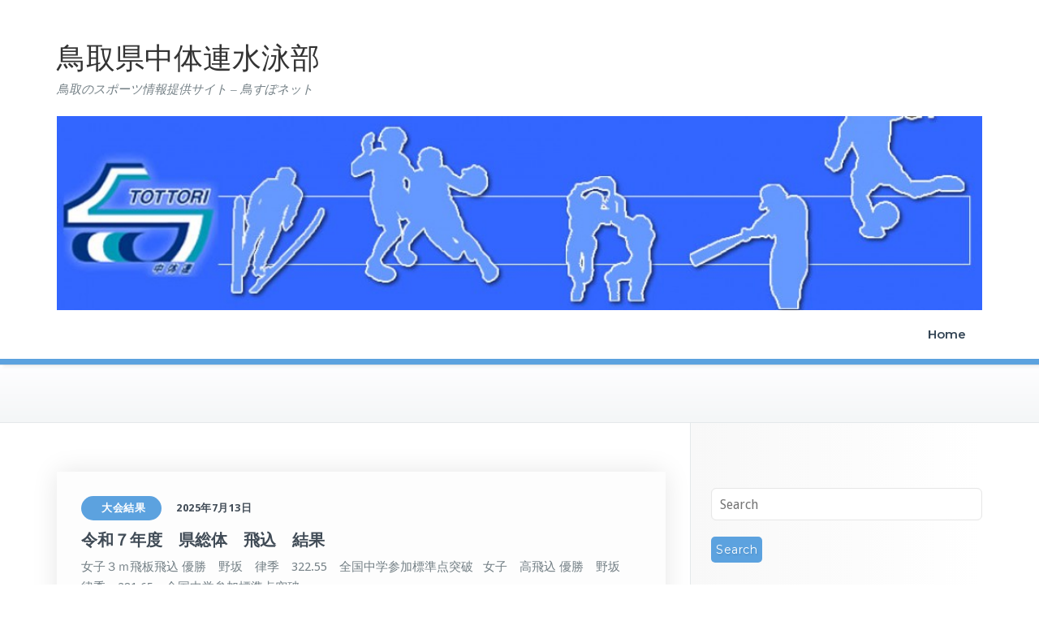

--- FILE ---
content_type: text/html; charset=UTF-8
request_url: https://www.torisupo.com/c-swim/
body_size: 47511
content:
<!DOCTYPE html>
<html lang="ja">
<head>
<!-- Global site tag (gtag.js) - Google Analytics -->
<script async src="https://www.googletagmanager.com/gtag/js?id=UA-48008510-34"></script>
<script>
  window.dataLayer = window.dataLayer || [];
  function gtag(){dataLayer.push(arguments);}
  gtag('js', new Date());

  gtag('config', 'UA-48008510-34');
</script>

<!-- Global site tag (gtag.js) - Google Analytics -->
<script async src="https://www.googletagmanager.com/gtag/js?id=UA-1805770-29"></script>
<script>
  window.dataLayer = window.dataLayer || [];
  function gtag(){dataLayer.push(arguments);}
  gtag('js', new Date());

  gtag('config', 'UA-1805770-29');
</script>

  <meta charset="UTF-8">
  <meta name="viewport" content="width=device-width, initial-scale=1">
  <meta http-equiv="x-ua-compatible" content="ie=edge">
  
    <link rel="apple-touch-icon" sizes="152x152" href="https://www.torisupo.com/c-swim/wp-content/themes/arzine-brother/img/favi/apple-touch-icon-152x152.png">
<link rel="icon" type="image/png" sizes="192x192" href="https://www.torisupo.com/c-swim/wp-content/themes/arzine-brother/img/favi/android-chrome-192x192.png">
<link rel="icon" type="image/png" sizes="16x16" href="https://www.torisupo.com/c-swim/wp-content/themes/arzine-brother/img/favi/icon-16x16.png">

<title>鳥取県中体連水泳部 | 鳥取のスポーツ情報提供サイト – 鳥すぽネット</title>

<!-- All in One SEO Pack 2.3.11 by Michael Torbert of Semper Fi Web Design[1292,1340] -->
<meta name="description"  content="女子３ｍ飛板飛込 優勝　野坂　律季　322.55　全国中学参加標準点突破 &nbsp; 女子　高飛込 優勝　野坂　律季　281.65　全国中学参加標準点突破" />
<link rel='next' href='https://www.torisupo.com/c-swim/page/2/' />

<link rel="canonical" href="https://www.torisupo.com/c-swim/" />
<!-- /all in one seo pack -->
<link rel="alternate" type="application/rss+xml" title="鳥取県中体連水泳部 &raquo; フィード" href="https://www.torisupo.com/c-swim/feed/" />
<link rel="alternate" type="application/rss+xml" title="鳥取県中体連水泳部 &raquo; コメントフィード" href="https://www.torisupo.com/c-swim/comments/feed/" />
		<script type="text/javascript">
			window._wpemojiSettings = {"baseUrl":"https:\/\/s.w.org\/images\/core\/emoji\/72x72\/","ext":".png","source":{"concatemoji":"https:\/\/www.torisupo.com\/c-swim\/wp-includes\/js\/wp-emoji-release.min.js?ver=4.4.33"}};
			!function(e,n,t){var a;function i(e){var t=n.createElement("canvas"),a=t.getContext&&t.getContext("2d"),i=String.fromCharCode;return!(!a||!a.fillText)&&(a.textBaseline="top",a.font="600 32px Arial","flag"===e?(a.fillText(i(55356,56806,55356,56826),0,0),3e3<t.toDataURL().length):"diversity"===e?(a.fillText(i(55356,57221),0,0),t=a.getImageData(16,16,1,1).data,a.fillText(i(55356,57221,55356,57343),0,0),(t=a.getImageData(16,16,1,1).data)[0],t[1],t[2],t[3],!0):("simple"===e?a.fillText(i(55357,56835),0,0):a.fillText(i(55356,57135),0,0),0!==a.getImageData(16,16,1,1).data[0]))}function o(e){var t=n.createElement("script");t.src=e,t.type="text/javascript",n.getElementsByTagName("head")[0].appendChild(t)}t.supports={simple:i("simple"),flag:i("flag"),unicode8:i("unicode8"),diversity:i("diversity")},t.DOMReady=!1,t.readyCallback=function(){t.DOMReady=!0},t.supports.simple&&t.supports.flag&&t.supports.unicode8&&t.supports.diversity||(a=function(){t.readyCallback()},n.addEventListener?(n.addEventListener("DOMContentLoaded",a,!1),e.addEventListener("load",a,!1)):(e.attachEvent("onload",a),n.attachEvent("onreadystatechange",function(){"complete"===n.readyState&&t.readyCallback()})),(a=t.source||{}).concatemoji?o(a.concatemoji):a.wpemoji&&a.twemoji&&(o(a.twemoji),o(a.wpemoji)))}(window,document,window._wpemojiSettings);
		</script>
		<!-- managing ads with Advanced Ads – https://wpadvancedads.com/ --><script>
					advanced_ads_ready=function(){var fns=[],listener,doc=typeof document==="object"&&document,hack=doc&&doc.documentElement.doScroll,domContentLoaded="DOMContentLoaded",loaded=doc&&(hack?/^loaded|^c/:/^loaded|^i|^c/).test(doc.readyState);if(!loaded&&doc){listener=function(){doc.removeEventListener(domContentLoaded,listener);window.removeEventListener("load",listener);loaded=1;while(listener=fns.shift())listener()};doc.addEventListener(domContentLoaded,listener);window.addEventListener("load",listener)}return function(fn){loaded?setTimeout(fn,0):fns.push(fn)}}();
			</script><style type="text/css">
img.wp-smiley,
img.emoji {
	display: inline !important;
	border: none !important;
	box-shadow: none !important;
	height: 1em !important;
	width: 1em !important;
	margin: 0 .07em !important;
	vertical-align: -0.1em !important;
	background: none !important;
	padding: 0 !important;
}
</style>
<link rel='stylesheet' id='contact-form-7-css'  href='https://www.torisupo.com/c-swim/wp-content/plugins/contact-form-7/includes/css/styles.css?ver=4.4' type='text/css' media='all' />
<link rel='stylesheet' id='busiprof-fonts-css'  href='//fonts.googleapis.com/css?family=Droid+Sans%3A400%2C700%2C800%7CMontserrat%3A300%2C300i%2C400%2C400i%2C500%2C500i%2C600%2C600i%2C700%2C700i%2C800%2C800i%2C900%7CRoboto%3A+100%2C300%2C400%2C500%2C700%2C900%7CRaleway+%3A100%2C200%2C300%2C400%2C500%2C600%2C700%2C800%2C900%7CDroid+Serif%3A400%2C700&#038;subset=latin%2Clatin-ext' type='text/css' media='all' />
<link rel='stylesheet' id='style-css'  href='https://www.torisupo.com/c-swim/wp-content/themes/busiprof/style.css?ver=4.4.33' type='text/css' media='all' />
<style id='style-inline-css' type='text/css'>
.service-box:nth-child(1) .service-icon {
                            color: #e91e63;
				}.service-box:nth-child(2) .service-icon {
                            color: #00bcd4;
				}.service-box:nth-child(3) .service-icon {
                            color: #4caf50;
				}
</style>
<link rel='stylesheet' id='bootstrap-css-css'  href='https://www.torisupo.com/c-swim/wp-content/themes/busiprof/css/bootstrap.css?ver=4.4.33' type='text/css' media='all' />
<link rel='stylesheet' id='flexslider-css-css'  href='https://www.torisupo.com/c-swim/wp-content/themes/busiprof/css/flexslider.css?ver=4.4.33' type='text/css' media='all' />
<link rel='stylesheet' id='busiporf-Droid-css'  href='//fonts.googleapis.com/css?family=Droid+Sans%3A400%2C700&#038;ver=4.4.33' type='text/css' media='all' />
<link rel='stylesheet' id='busiporf-Montserrat-css'  href='//fonts.googleapis.com/css?family=Montserrat%3A400%2C700&#038;ver=4.4.33' type='text/css' media='all' />
<link rel='stylesheet' id='busiporf-Droid-serif-css'  href='//fonts.googleapis.com/css?family=Droid+Serif%3A400%2C400italic%2C700%2C700italic&#038;ver=4.4.33' type='text/css' media='all' />
<link rel='stylesheet' id='font-awesome-css-css'  href='https://www.torisupo.com/c-swim/wp-content/themes/busiprof/css/font-awesome/css/font-awesome.min.css?ver=4.4.33' type='text/css' media='all' />
<link rel='stylesheet' id='arzine-parent-style-css'  href='https://www.torisupo.com/c-swim/wp-content/themes/busiprof/style.css?ver=4.4.33' type='text/css' media='all' />
<link rel='stylesheet' id='arzine-child-style-css'  href='https://www.torisupo.com/c-swim/wp-content/themes/arzine-brother/style.css?ver=4.4.33' type='text/css' media='all' />
<link rel='stylesheet' id='bootstrap-style-css'  href='https://www.torisupo.com/c-swim/wp-content/themes/busiprof/css/bootstrap.css?ver=4.4.33' type='text/css' media='all' />
<link rel='stylesheet' id='default-style-css-css'  href='https://www.torisupo.com/c-swim/wp-content/themes/arzine-brother/css/default.css?ver=4.4.33' type='text/css' media='all' />
<link rel='stylesheet' id='custom-style-css-css'  href='https://www.torisupo.com/c-swim/wp-content/themes/arzine-brother/css/custom.css?ver=4.4.33' type='text/css' media='all' />
<link rel='stylesheet' id='customize-style-css-css'  href='https://www.torisupo.com/c-swim/wp-content/themes/arzine-brother/css/customize.css?ver=4.4.33' type='text/css' media='all' />
<link rel='stylesheet' id='jetpack_css-css'  href='https://www.torisupo.com/c-swim/wp-content/plugins/jetpack/css/jetpack.css?ver=3.9.10' type='text/css' media='all' />
<link rel='stylesheet' id='jquery.lightbox.min.css-css'  href='https://www.torisupo.com/c-swim/wp-content/plugins/wp-jquery-lightbox/styles/lightbox.min.css?ver=1.4.6' type='text/css' media='all' />
<script type='text/javascript' src='https://www.torisupo.com/c-swim/wp-includes/js/jquery/jquery.js?ver=1.11.3'></script>
<script type='text/javascript' src='https://www.torisupo.com/c-swim/wp-includes/js/jquery/jquery-migrate.min.js?ver=1.2.1'></script>
<script type='text/javascript' src='https://www.torisupo.com/c-swim/wp-content/themes/busiprof/js/bootstrap.min.js?ver=4.4.33'></script>
<script type='text/javascript' src='https://www.torisupo.com/c-swim/wp-content/themes/busiprof/js/custom.js?ver=4.4.33'></script>
<script type='text/javascript' src='https://www.torisupo.com/c-swim/wp-content/themes/arzine-brother/js/masonry/mp.mansory.js?ver=4.4.33'></script>
<script type='text/javascript' src='https://www.torisupo.com/c-swim/wp-content/themes/arzine-brother/js/add_scripts.js?ver=4.4.33'></script>
<link rel='https://api.w.org/' href='https://www.torisupo.com/c-swim/wp-json/' />
<link rel="EditURI" type="application/rsd+xml" title="RSD" href="https://www.torisupo.com/c-swim/xmlrpc.php?rsd" />
<link rel="wlwmanifest" type="application/wlwmanifest+xml" href="https://www.torisupo.com/c-swim/wp-includes/wlwmanifest.xml" /> 
<meta name="generator" content="WordPress 4.4.33" />
<link rel='shortlink' href='https://wp.me/73CIv' />
	<script src="https://use.fontawesome.com/598b3d998a.js"></script>
	<style type='text/css'>img#wpstats{display:none}</style>		<style type="text/css">.recentcomments a{display:inline !important;padding:0 !important;margin:0 !important;}</style>
		
<!-- Jetpack Open Graph Tags -->
<meta property="og:type" content="website" />
<meta property="og:title" content="鳥取県中体連水泳部" />
<meta property="og:description" content="鳥取のスポーツ情報提供サイト – 鳥すぽネット" />
<meta property="og:url" content="https://www.torisupo.com/c-swim/" />
<meta property="og:site_name" content="鳥取県中体連水泳部" />
<meta property="og:image" content="https://s0.wp.com/i/blank.jpg" />
<meta property="og:locale" content="ja_JP" />

</head>
<body class="home blog">
<div class="sp-bnr-area">
  <ul class="random-bnr-list js-sp-random-bnr">
      </ul>
</div>
<!-- Navbar --> 
<nav class="navbar navbar-default">
  <div class="container">
    <!-- Brand and toggle get grouped for better mobile display -->
    <div class="navbar-header">

      <a class="navbar-brand" href="https://www.torisupo.com/c-swim/" class="brand">
        <div class="page-title site-data">
                        <h1 class="site-title">鳥取県中体連水泳部</h1>
                    <p class="site-description">鳥取のスポーツ情報提供サイト – 鳥すぽネット</p>
        </div>
        <img alt="鳥取県中体連水泳部" src="https://www.torisupo.com/c-swim/files/2011/03/cropped-image5.jpg" 
        alt="鳥取県中体連水泳部"
        class="logo_imgae" style="width:px; height:px;">
      </a>
      <button type="button" class="navbar-toggle collapsed" data-toggle="collapse" data-target="#bs-example-navbar-collapse-1">
        <span class="sr-only">Toggle navigation</span>
        <span class="icon-bar"></span>
        <span class="icon-bar"></span>
        <span class="icon-bar"></span>
      </button>
    </div>

    <!-- Collect the nav links, forms, and other content for toggling -->
    <div class="collapse navbar-collapse" id="bs-example-navbar-collapse-1">
      <div class=""><ul class="nav navbar-nav navbar-right"><li class="current_page_item"><a href="https://www.torisupo.com/c-swim/" title="Home">Home</a></li></ul></div>
      
    </div>
  </div>
</nav>  
<!-- End of Navbar -->


<!-- Page Title -->
<section class="page-header">
	<div class="container">
		<div class="row">
			<div class="col-md-12">
				<ul class="page-breadcrumb">
									</ul>
			</div>
		</div>
	</div>	
</section>





<!-- End of Page Title -->
<div class="clearfix"></div>
<!-- Blog Masonry 3 Column Section -->

<section>
	<div class="container">
	<div class="row">
	<div class="col-md-8">		<div class="row site-content" id="blog-masonry">
					<div class="item">	
					<article class="post"> 	
										<aside class="masonry-content">
						
						<div class="entry-meta">
																		<span class="cat-links"><a href="https://www.torisupo.com/c-swim/2025/07/13/%e4%bb%a4%e5%92%8c%ef%bc%97%e5%b9%b4%e5%ba%a6%e3%80%80%e7%9c%8c%e7%b7%8f%e4%bd%93%e3%80%80%e9%a3%9b%e8%be%bc%e3%80%80%e7%b5%90%e6%9e%9c/"><a href="https://www.torisupo.com/c-swim/category/%e5%a4%a7%e4%bc%9a%e7%b5%90%e6%9e%9c/" rel="category tag">大会結果</a></a></span>
												<span class="entry-date"><a href="https://www.torisupo.com/c-swim/2025/07/13/%e4%bb%a4%e5%92%8c%ef%bc%97%e5%b9%b4%e5%ba%a6%e3%80%80%e7%9c%8c%e7%b7%8f%e4%bd%93%e3%80%80%e9%a3%9b%e8%be%bc%e3%80%80%e7%b5%90%e6%9e%9c/"><time datetime="">2025年7月13日</time></a></span>
						</div>
						<header class="entry-header">
							<h3 class="entry-title"><a href="https://www.torisupo.com/c-swim/2025/07/13/%e4%bb%a4%e5%92%8c%ef%bc%97%e5%b9%b4%e5%ba%a6%e3%80%80%e7%9c%8c%e7%b7%8f%e4%bd%93%e3%80%80%e9%a3%9b%e8%be%bc%e3%80%80%e7%b5%90%e6%9e%9c/">令和７年度　県総体　飛込　結果</a></h3>
						</header>					
						<div class="entry-content">
							<p>女子３ｍ飛板飛込 優勝　野坂　律季　322.55　全国中学参加標準点突破 &nbsp; 女子　高飛込 優勝　野坂　律季　281.65　全国中学参加標準点突破</p>
						</div>
						<span class="author">
						<figure class="avatar">
													<a href="https://www.torisupo.com/c-swim/author/csui/" title="県中体連水泳部"><img alt='' src='https://secure.gravatar.com/avatar/f68451be5fef289e72b02c64889cb68d?s=32&#038;d=mm&#038;r=g' srcset='https://secure.gravatar.com/avatar/f68451be5fef289e72b02c64889cb68d?s=64&amp;d=mm&amp;r=g 2x' class='img-circle avatar-32 photo' height='32' width='32' /></a>
						</figure>
						by <a rel="tag" class="name" href="https://www.torisupo.com/c-swim/author/csui/">県中体連水泳部</a>
						</span>
					</aside>
				</article>
					</div><div class="item">	
					<article class="post"> 	
										<aside class="masonry-content">
						
						<div class="entry-meta">
																		<span class="cat-links"><a href="https://www.torisupo.com/c-swim/2025/07/13/%e4%bb%a4%e5%92%8c%ef%bc%97%e5%b9%b4%e5%ba%a6%e3%80%80%e7%9c%8c%e7%b7%8f%e4%bd%93%e3%80%80%e6%b0%b4%e6%b3%b3%e7%ab%b6%e6%8a%80%e3%80%80%e6%9c%80%e7%b5%82%e7%b5%90%e6%9e%9c/"><a href="https://www.torisupo.com/c-swim/category/%e5%a4%a7%e4%bc%9a%e7%b5%90%e6%9e%9c/" rel="category tag">大会結果</a></a></span>
												<span class="entry-date"><a href="https://www.torisupo.com/c-swim/2025/07/13/%e4%bb%a4%e5%92%8c%ef%bc%97%e5%b9%b4%e5%ba%a6%e3%80%80%e7%9c%8c%e7%b7%8f%e4%bd%93%e3%80%80%e6%b0%b4%e6%b3%b3%e7%ab%b6%e6%8a%80%e3%80%80%e6%9c%80%e7%b5%82%e7%b5%90%e6%9e%9c/"><time datetime="">2025年7月13日</time></a></span>
						</div>
						<header class="entry-header">
							<h3 class="entry-title"><a href="https://www.torisupo.com/c-swim/2025/07/13/%e4%bb%a4%e5%92%8c%ef%bc%97%e5%b9%b4%e5%ba%a6%e3%80%80%e7%9c%8c%e7%b7%8f%e4%bd%93%e3%80%80%e6%b0%b4%e6%b3%b3%e7%ab%b6%e6%8a%80%e3%80%80%e6%9c%80%e7%b5%82%e7%b5%90%e6%9e%9c/">令和７年度　県総体　水泳競技　最終結果</a></h3>
						</header>					
						<div class="entry-content">
							<p>県中総体2025成績一覧</p>
						</div>
						<span class="author">
						<figure class="avatar">
													<a href="https://www.torisupo.com/c-swim/author/csui/" title="県中体連水泳部"><img alt='' src='https://secure.gravatar.com/avatar/f68451be5fef289e72b02c64889cb68d?s=32&#038;d=mm&#038;r=g' srcset='https://secure.gravatar.com/avatar/f68451be5fef289e72b02c64889cb68d?s=64&amp;d=mm&amp;r=g 2x' class='img-circle avatar-32 photo' height='32' width='32' /></a>
						</figure>
						by <a rel="tag" class="name" href="https://www.torisupo.com/c-swim/author/csui/">県中体連水泳部</a>
						</span>
					</aside>
				</article>
					</div><div class="item">	
					<article class="post"> 	
										<aside class="masonry-content">
						
						<div class="entry-meta">
																		<span class="cat-links"><a href="https://www.torisupo.com/c-swim/2025/07/12/%e4%bb%a4%e5%92%8c%ef%bc%97%e5%b9%b4%e5%ba%a6%e3%80%80%e7%9c%8c%e7%b7%8f%e4%bd%93%ef%bc%91%e6%97%a5%e7%9b%ae%e3%80%80%e7%b5%90%e6%9e%9c/"><a href="https://www.torisupo.com/c-swim/category/%e5%a4%a7%e4%bc%9a%e7%b5%90%e6%9e%9c/" rel="category tag">大会結果</a></a></span>
												<span class="entry-date"><a href="https://www.torisupo.com/c-swim/2025/07/12/%e4%bb%a4%e5%92%8c%ef%bc%97%e5%b9%b4%e5%ba%a6%e3%80%80%e7%9c%8c%e7%b7%8f%e4%bd%93%ef%bc%91%e6%97%a5%e7%9b%ae%e3%80%80%e7%b5%90%e6%9e%9c/"><time datetime="">2025年7月12日</time></a></span>
						</div>
						<header class="entry-header">
							<h3 class="entry-title"><a href="https://www.torisupo.com/c-swim/2025/07/12/%e4%bb%a4%e5%92%8c%ef%bc%97%e5%b9%b4%e5%ba%a6%e3%80%80%e7%9c%8c%e7%b7%8f%e4%bd%93%ef%bc%91%e6%97%a5%e7%9b%ae%e3%80%80%e7%b5%90%e6%9e%9c/">令和７年度　県総体１日目　結果</a></h3>
						</header>					
						<div class="entry-content">
							<p>R07 県総体１日目 成績一覧_20250712152845</p>
						</div>
						<span class="author">
						<figure class="avatar">
													<a href="https://www.torisupo.com/c-swim/author/csui/" title="県中体連水泳部"><img alt='' src='https://secure.gravatar.com/avatar/f68451be5fef289e72b02c64889cb68d?s=32&#038;d=mm&#038;r=g' srcset='https://secure.gravatar.com/avatar/f68451be5fef289e72b02c64889cb68d?s=64&amp;d=mm&amp;r=g 2x' class='img-circle avatar-32 photo' height='32' width='32' /></a>
						</figure>
						by <a rel="tag" class="name" href="https://www.torisupo.com/c-swim/author/csui/">県中体連水泳部</a>
						</span>
					</aside>
				</article>
					</div><div class="item">	
					<article class="post"> 	
										<aside class="masonry-content">
						
						<div class="entry-meta">
																		<span class="cat-links"><a href="https://www.torisupo.com/c-swim/2025/05/16/%e4%bb%a4%e5%92%8c%ef%bc%97%e5%b9%b4%e5%ba%a6%e3%80%80%e9%b3%a5%e5%8f%96%e7%9c%8c%e4%b8%ad%e5%ad%a6%e6%a0%a1%e7%b7%8f%e5%90%88%e4%bd%93%e8%82%b2%e5%a4%a7%e4%bc%9a%e3%80%80%e6%b0%b4%e6%b3%b3%e7%ab%b6-2/"><a href="https://www.torisupo.com/c-swim/category/%e5%8f%82%e5%8a%a0%e7%94%b3%e8%be%bc%e3%81%bf%e6%9b%b8/" rel="category tag">参加申込み書</a></a></span>
												<span class="entry-date"><a href="https://www.torisupo.com/c-swim/2025/05/16/%e4%bb%a4%e5%92%8c%ef%bc%97%e5%b9%b4%e5%ba%a6%e3%80%80%e9%b3%a5%e5%8f%96%e7%9c%8c%e4%b8%ad%e5%ad%a6%e6%a0%a1%e7%b7%8f%e5%90%88%e4%bd%93%e8%82%b2%e5%a4%a7%e4%bc%9a%e3%80%80%e6%b0%b4%e6%b3%b3%e7%ab%b6-2/"><time datetime="">2025年5月16日</time></a></span>
						</div>
						<header class="entry-header">
							<h3 class="entry-title"><a href="https://www.torisupo.com/c-swim/2025/05/16/%e4%bb%a4%e5%92%8c%ef%bc%97%e5%b9%b4%e5%ba%a6%e3%80%80%e9%b3%a5%e5%8f%96%e7%9c%8c%e4%b8%ad%e5%ad%a6%e6%a0%a1%e7%b7%8f%e5%90%88%e4%bd%93%e8%82%b2%e5%a4%a7%e4%bc%9a%e3%80%80%e6%b0%b4%e6%b3%b3%e7%ab%b6-2/">令和７年度　鳥取県中学校総合体育大会　水泳競技　参加申込書</a></h3>
						</header>					
						<div class="entry-content">
							<p>④「競泳の部」出場申込書 ⑤競技会申込み（エントリー一覧） ⑥「飛込の部」出場申込書</p>
						</div>
						<span class="author">
						<figure class="avatar">
													<a href="https://www.torisupo.com/c-swim/author/csui/" title="県中体連水泳部"><img alt='' src='https://secure.gravatar.com/avatar/f68451be5fef289e72b02c64889cb68d?s=32&#038;d=mm&#038;r=g' srcset='https://secure.gravatar.com/avatar/f68451be5fef289e72b02c64889cb68d?s=64&amp;d=mm&amp;r=g 2x' class='img-circle avatar-32 photo' height='32' width='32' /></a>
						</figure>
						by <a rel="tag" class="name" href="https://www.torisupo.com/c-swim/author/csui/">県中体連水泳部</a>
						</span>
					</aside>
				</article>
					</div><div class="item">	
					<article class="post"> 	
										<aside class="masonry-content">
						
						<div class="entry-meta">
																		<span class="cat-links"><a href="https://www.torisupo.com/c-swim/2025/05/16/%e4%bb%a4%e5%92%8c%ef%bc%97%e5%b9%b4%e5%ba%a6%e3%80%80%e9%b3%a5%e5%8f%96%e7%9c%8c%e4%b8%ad%e5%ad%a6%e6%a0%a1%e7%b7%8f%e5%90%88%e4%bd%93%e8%82%b2%e5%a4%a7%e4%bc%9a%e3%80%80%e6%b0%b4%e6%b3%b3%e7%ab%b6/"><a href="https://www.torisupo.com/c-swim/category/youkou/" rel="category tag">大会要項</a></a></span>
												<span class="entry-date"><a href="https://www.torisupo.com/c-swim/2025/05/16/%e4%bb%a4%e5%92%8c%ef%bc%97%e5%b9%b4%e5%ba%a6%e3%80%80%e9%b3%a5%e5%8f%96%e7%9c%8c%e4%b8%ad%e5%ad%a6%e6%a0%a1%e7%b7%8f%e5%90%88%e4%bd%93%e8%82%b2%e5%a4%a7%e4%bc%9a%e3%80%80%e6%b0%b4%e6%b3%b3%e7%ab%b6/"><time datetime="">2025年5月16日</time></a></span>
						</div>
						<header class="entry-header">
							<h3 class="entry-title"><a href="https://www.torisupo.com/c-swim/2025/05/16/%e4%bb%a4%e5%92%8c%ef%bc%97%e5%b9%b4%e5%ba%a6%e3%80%80%e9%b3%a5%e5%8f%96%e7%9c%8c%e4%b8%ad%e5%ad%a6%e6%a0%a1%e7%b7%8f%e5%90%88%e4%bd%93%e8%82%b2%e5%a4%a7%e4%bc%9a%e3%80%80%e6%b0%b4%e6%b3%b3%e7%ab%b6/">令和７年度　鳥取県中学校総合体育大会　水泳競技　開催要項</a></h3>
						</header>					
						<div class="entry-content">
							<p>R07 県総体（競泳・飛込）開催要項</p>
						</div>
						<span class="author">
						<figure class="avatar">
													<a href="https://www.torisupo.com/c-swim/author/csui/" title="県中体連水泳部"><img alt='' src='https://secure.gravatar.com/avatar/f68451be5fef289e72b02c64889cb68d?s=32&#038;d=mm&#038;r=g' srcset='https://secure.gravatar.com/avatar/f68451be5fef289e72b02c64889cb68d?s=64&amp;d=mm&amp;r=g 2x' class='img-circle avatar-32 photo' height='32' width='32' /></a>
						</figure>
						by <a rel="tag" class="name" href="https://www.torisupo.com/c-swim/author/csui/">県中体連水泳部</a>
						</span>
					</aside>
				</article>
					</div><div class="item">	
					<article class="post"> 	
										<aside class="masonry-content">
						
						<div class="entry-meta">
																		<span class="cat-links"><a href="https://www.torisupo.com/c-swim/2024/07/21/%e4%bb%a4%e5%92%8c6%e5%b9%b4%e5%ba%a6-%e7%ac%ac50%e5%9b%9e%e9%b3%a5%e5%8f%96%e7%9c%8c%e4%b8%ad%e5%ad%a6%e6%a0%a1%e7%b7%8f%e5%90%88%e4%bd%93%e8%82%b2%e5%a4%a7%e4%bc%9a%e6%b0%b4%e6%b3%b3%e7%ab%b6-2/"><a href="https://www.torisupo.com/c-swim/category/%e5%a4%a7%e4%bc%9a%e7%b5%90%e6%9e%9c/" rel="category tag">大会結果</a></a></span>
												<span class="entry-date"><a href="https://www.torisupo.com/c-swim/2024/07/21/%e4%bb%a4%e5%92%8c6%e5%b9%b4%e5%ba%a6-%e7%ac%ac50%e5%9b%9e%e9%b3%a5%e5%8f%96%e7%9c%8c%e4%b8%ad%e5%ad%a6%e6%a0%a1%e7%b7%8f%e5%90%88%e4%bd%93%e8%82%b2%e5%a4%a7%e4%bc%9a%e6%b0%b4%e6%b3%b3%e7%ab%b6-2/"><time datetime="">2024年7月21日</time></a></span>
						</div>
						<header class="entry-header">
							<h3 class="entry-title"><a href="https://www.torisupo.com/c-swim/2024/07/21/%e4%bb%a4%e5%92%8c6%e5%b9%b4%e5%ba%a6-%e7%ac%ac50%e5%9b%9e%e9%b3%a5%e5%8f%96%e7%9c%8c%e4%b8%ad%e5%ad%a6%e6%a0%a1%e7%b7%8f%e5%90%88%e4%bd%93%e8%82%b2%e5%a4%a7%e4%bc%9a%e6%b0%b4%e6%b3%b3%e7%ab%b6-2/">令和6年度 第50回鳥取県中学校総合体育大会水泳競技の部　最終結果</a></h3>
						</header>					
						<div class="entry-content">
							<p>令和6年度　鳥取県中学校総合体育大会得点付き一覧表(最終日)</p>
						</div>
						<span class="author">
						<figure class="avatar">
													<a href="https://www.torisupo.com/c-swim/author/csui/" title="県中体連水泳部"><img alt='' src='https://secure.gravatar.com/avatar/f68451be5fef289e72b02c64889cb68d?s=32&#038;d=mm&#038;r=g' srcset='https://secure.gravatar.com/avatar/f68451be5fef289e72b02c64889cb68d?s=64&amp;d=mm&amp;r=g 2x' class='img-circle avatar-32 photo' height='32' width='32' /></a>
						</figure>
						by <a rel="tag" class="name" href="https://www.torisupo.com/c-swim/author/csui/">県中体連水泳部</a>
						</span>
					</aside>
				</article>
					</div><div class="item">	
					<article class="post"> 	
										<aside class="masonry-content">
						
						<div class="entry-meta">
																		<span class="cat-links"><a href="https://www.torisupo.com/c-swim/2024/07/20/%e4%bb%a4%e5%92%8c6%e5%b9%b4%e5%ba%a6-%e7%ac%ac50%e5%9b%9e%e9%b3%a5%e5%8f%96%e7%9c%8c%e4%b8%ad%e5%ad%a6%e6%a0%a1%e7%b7%8f%e5%90%88%e4%bd%93%e8%82%b2%e5%a4%a7%e4%bc%9a-%e6%b0%b4%e6%b3%b3%e7%ab%b6/"><a href="https://www.torisupo.com/c-swim/category/%e5%a4%a7%e4%bc%9a%e7%b5%90%e6%9e%9c/" rel="category tag">大会結果</a></a></span>
												<span class="entry-date"><a href="https://www.torisupo.com/c-swim/2024/07/20/%e4%bb%a4%e5%92%8c6%e5%b9%b4%e5%ba%a6-%e7%ac%ac50%e5%9b%9e%e9%b3%a5%e5%8f%96%e7%9c%8c%e4%b8%ad%e5%ad%a6%e6%a0%a1%e7%b7%8f%e5%90%88%e4%bd%93%e8%82%b2%e5%a4%a7%e4%bc%9a-%e6%b0%b4%e6%b3%b3%e7%ab%b6/"><time datetime="">2024年7月20日</time></a></span>
						</div>
						<header class="entry-header">
							<h3 class="entry-title"><a href="https://www.torisupo.com/c-swim/2024/07/20/%e4%bb%a4%e5%92%8c6%e5%b9%b4%e5%ba%a6-%e7%ac%ac50%e5%9b%9e%e9%b3%a5%e5%8f%96%e7%9c%8c%e4%b8%ad%e5%ad%a6%e6%a0%a1%e7%b7%8f%e5%90%88%e4%bd%93%e8%82%b2%e5%a4%a7%e4%bc%9a-%e6%b0%b4%e6%b3%b3%e7%ab%b6/">令和6年度 第50回鳥取県中学校総合体育大会 水泳競技の部　1日目結果</a></h3>
						</header>					
						<div class="entry-content">
							<p>令和6年度　鳥取県中学校総合体育大会一覧表（1日目）</p>
						</div>
						<span class="author">
						<figure class="avatar">
													<a href="https://www.torisupo.com/c-swim/author/csui/" title="県中体連水泳部"><img alt='' src='https://secure.gravatar.com/avatar/f68451be5fef289e72b02c64889cb68d?s=32&#038;d=mm&#038;r=g' srcset='https://secure.gravatar.com/avatar/f68451be5fef289e72b02c64889cb68d?s=64&amp;d=mm&amp;r=g 2x' class='img-circle avatar-32 photo' height='32' width='32' /></a>
						</figure>
						by <a rel="tag" class="name" href="https://www.torisupo.com/c-swim/author/csui/">県中体連水泳部</a>
						</span>
					</aside>
				</article>
					</div><div class="item">	
					<article class="post"> 	
										<aside class="masonry-content">
						
						<div class="entry-meta">
																		<span class="cat-links"><a href="https://www.torisupo.com/c-swim/2024/07/14/%e4%bb%a4%e5%92%8c6%e5%b9%b4%e5%ba%a6-%e7%ac%ac50%e5%9b%9e%e9%b3%a5%e5%8f%96%e7%9c%8c%e4%b8%ad%e5%ad%a6%e6%a0%a1%e7%b7%8f%e5%90%88%e4%bd%93%e8%82%b2%e5%a4%a7%e4%bc%9a%e6%b0%b4%e6%b3%b3%e7%ab%b6/"><a href="https://www.torisupo.com/c-swim/category/%e5%a4%a7%e4%bc%9a%e7%b5%90%e6%9e%9c/" rel="category tag">大会結果</a></a></span>
												<span class="entry-date"><a href="https://www.torisupo.com/c-swim/2024/07/14/%e4%bb%a4%e5%92%8c6%e5%b9%b4%e5%ba%a6-%e7%ac%ac50%e5%9b%9e%e9%b3%a5%e5%8f%96%e7%9c%8c%e4%b8%ad%e5%ad%a6%e6%a0%a1%e7%b7%8f%e5%90%88%e4%bd%93%e8%82%b2%e5%a4%a7%e4%bc%9a%e6%b0%b4%e6%b3%b3%e7%ab%b6/"><time datetime="">2024年7月14日</time></a></span>
						</div>
						<header class="entry-header">
							<h3 class="entry-title"><a href="https://www.torisupo.com/c-swim/2024/07/14/%e4%bb%a4%e5%92%8c6%e5%b9%b4%e5%ba%a6-%e7%ac%ac50%e5%9b%9e%e9%b3%a5%e5%8f%96%e7%9c%8c%e4%b8%ad%e5%ad%a6%e6%a0%a1%e7%b7%8f%e5%90%88%e4%bd%93%e8%82%b2%e5%a4%a7%e4%bc%9a%e6%b0%b4%e6%b3%b3%e7%ab%b6/">令和6年度 第50回鳥取県中学校総合体育大会水泳競技（飛込）　結果</a></h3>
						</header>					
						<div class="entry-content">
							<p>女子　高飛込　決勝 第1位　野坂　律季　（箕蚊屋）　　得点合計　277.50　全国中学参加標準点突破 第2位　赤木　陽音　（弓ヶ浜）　　得点合計　270.70　全国中学参加標準点突破 &nbsp; 女子　3ｍ飛板飛込　決<a href="https://www.torisupo.com/c-swim/2024/07/14/%e4%bb%a4%e5%92%8c6%e5%b9%b4%e5%ba%a6-%e7%ac%ac50%e5%9b%9e%e9%b3%a5%e5%8f%96%e7%9c%8c%e4%b8%ad%e5%ad%a6%e6%a0%a1%e7%b7%8f%e5%90%88%e4%bd%93%e8%82%b2%e5%a4%a7%e4%bc%9a%e6%b0%b4%e6%b3%b3%e7%ab%b6/">&#8230;続きを読む</a></p>
						</div>
						<span class="author">
						<figure class="avatar">
													<a href="https://www.torisupo.com/c-swim/author/csui/" title="県中体連水泳部"><img alt='' src='https://secure.gravatar.com/avatar/f68451be5fef289e72b02c64889cb68d?s=32&#038;d=mm&#038;r=g' srcset='https://secure.gravatar.com/avatar/f68451be5fef289e72b02c64889cb68d?s=64&amp;d=mm&amp;r=g 2x' class='img-circle avatar-32 photo' height='32' width='32' /></a>
						</figure>
						by <a rel="tag" class="name" href="https://www.torisupo.com/c-swim/author/csui/">県中体連水泳部</a>
						</span>
					</aside>
				</article>
					</div><div class="item">	
					<article class="post"> 	
										<aside class="masonry-content">
						
						<div class="entry-meta">
																		<span class="cat-links"><a href="https://www.torisupo.com/c-swim/2024/05/15/%e4%bb%a4%e5%92%8c%ef%bc%96%e5%b9%b4%e5%ba%a6%e3%80%80%e9%b3%a5%e5%8f%96%e7%9c%8c%e4%b8%ad%e5%ad%a6%e6%a0%a1%e7%b7%8f%e5%90%88%e4%bd%93%e8%82%b2%e5%a4%a7%e4%bc%9a%e3%80%80%e9%96%8b%e5%82%ac%e8%a6%81/"><a href="https://www.torisupo.com/c-swim/category/%e5%8f%82%e5%8a%a0%e7%94%b3%e8%be%bc%e3%81%bf%e6%9b%b8/" rel="category tag">参加申込み書</a>, <a href="https://www.torisupo.com/c-swim/category/youkou/" rel="category tag">大会要項</a></a></span>
												<span class="entry-date"><a href="https://www.torisupo.com/c-swim/2024/05/15/%e4%bb%a4%e5%92%8c%ef%bc%96%e5%b9%b4%e5%ba%a6%e3%80%80%e9%b3%a5%e5%8f%96%e7%9c%8c%e4%b8%ad%e5%ad%a6%e6%a0%a1%e7%b7%8f%e5%90%88%e4%bd%93%e8%82%b2%e5%a4%a7%e4%bc%9a%e3%80%80%e9%96%8b%e5%82%ac%e8%a6%81/"><time datetime="">2024年5月15日</time></a></span>
						</div>
						<header class="entry-header">
							<h3 class="entry-title"><a href="https://www.torisupo.com/c-swim/2024/05/15/%e4%bb%a4%e5%92%8c%ef%bc%96%e5%b9%b4%e5%ba%a6%e3%80%80%e9%b3%a5%e5%8f%96%e7%9c%8c%e4%b8%ad%e5%ad%a6%e6%a0%a1%e7%b7%8f%e5%90%88%e4%bd%93%e8%82%b2%e5%a4%a7%e4%bc%9a%e3%80%80%e9%96%8b%e5%82%ac%e8%a6%81/">令和６年度　鳥取県中学校総合体育大会　開催要項・参加申込書</a></h3>
						</header>					
						<div class="entry-content">
							<p>大きな変更点として、今年度より出場制限における「１種目につき、１校（チーム）３名までとする」という文言が全国中学で削除されています。県大会においても、全国中学予選となりますので同様に文言を削除しています。 具体的には、昨<a href="https://www.torisupo.com/c-swim/2024/05/15/%e4%bb%a4%e5%92%8c%ef%bc%96%e5%b9%b4%e5%ba%a6%e3%80%80%e9%b3%a5%e5%8f%96%e7%9c%8c%e4%b8%ad%e5%ad%a6%e6%a0%a1%e7%b7%8f%e5%90%88%e4%bd%93%e8%82%b2%e5%a4%a7%e4%bc%9a%e3%80%80%e9%96%8b%e5%82%ac%e8%a6%81/">&#8230;続きを読む</a></p>
						</div>
						<span class="author">
						<figure class="avatar">
													<a href="https://www.torisupo.com/c-swim/author/csui/" title="県中体連水泳部"><img alt='' src='https://secure.gravatar.com/avatar/f68451be5fef289e72b02c64889cb68d?s=32&#038;d=mm&#038;r=g' srcset='https://secure.gravatar.com/avatar/f68451be5fef289e72b02c64889cb68d?s=64&amp;d=mm&amp;r=g 2x' class='img-circle avatar-32 photo' height='32' width='32' /></a>
						</figure>
						by <a rel="tag" class="name" href="https://www.torisupo.com/c-swim/author/csui/">県中体連水泳部</a>
						</span>
					</aside>
				</article>
					</div><div class="item">	
					<article class="post"> 	
										<aside class="masonry-content">
						
						<div class="entry-meta">
																		<span class="cat-links"><a href="https://www.torisupo.com/c-swim/2023/07/23/%e7%ac%ac49%e5%9b%9e%e3%80%80%e9%b3%a5%e5%8f%96%e7%9c%8c%e4%b8%ad%e5%ad%a6%e6%a0%a1%e7%b7%8f%e5%90%88%e4%bd%93%e8%82%b2%e5%a4%a7%e4%bc%9a%e6%b0%b4%e6%b3%b3%e7%ab%b6%e6%8a%80%e3%81%ae%e9%83%a8%e3%80%80/"><a href="https://www.torisupo.com/c-swim/category/%e5%a4%a7%e4%bc%9a%e7%b5%90%e6%9e%9c/" rel="category tag">大会結果</a></a></span>
												<span class="entry-date"><a href="https://www.torisupo.com/c-swim/2023/07/23/%e7%ac%ac49%e5%9b%9e%e3%80%80%e9%b3%a5%e5%8f%96%e7%9c%8c%e4%b8%ad%e5%ad%a6%e6%a0%a1%e7%b7%8f%e5%90%88%e4%bd%93%e8%82%b2%e5%a4%a7%e4%bc%9a%e6%b0%b4%e6%b3%b3%e7%ab%b6%e6%8a%80%e3%81%ae%e9%83%a8%e3%80%80/"><time datetime="">2023年7月23日</time></a></span>
						</div>
						<header class="entry-header">
							<h3 class="entry-title"><a href="https://www.torisupo.com/c-swim/2023/07/23/%e7%ac%ac49%e5%9b%9e%e3%80%80%e9%b3%a5%e5%8f%96%e7%9c%8c%e4%b8%ad%e5%ad%a6%e6%a0%a1%e7%b7%8f%e5%90%88%e4%bd%93%e8%82%b2%e5%a4%a7%e4%bc%9a%e6%b0%b4%e6%b3%b3%e7%ab%b6%e6%8a%80%e3%81%ae%e9%83%a8%e3%80%80/">第49回　鳥取県中学校総合体育大会水泳競技の部　総合成績</a></h3>
						</header>					
						<div class="entry-content">
							<p>第49回鳥取県中学校総合体育大会　水泳競技の部　1,2日総合結果 令和5年度　鳥取県中学校総合体育大会女子得点付き一覧表 令和5年度　鳥取県中学校総合体育大会男子得点付き一覧表</p>
						</div>
						<span class="author">
						<figure class="avatar">
													<a href="https://www.torisupo.com/c-swim/author/csui/" title="県中体連水泳部"><img alt='' src='https://secure.gravatar.com/avatar/f68451be5fef289e72b02c64889cb68d?s=32&#038;d=mm&#038;r=g' srcset='https://secure.gravatar.com/avatar/f68451be5fef289e72b02c64889cb68d?s=64&amp;d=mm&amp;r=g 2x' class='img-circle avatar-32 photo' height='32' width='32' /></a>
						</figure>
						by <a rel="tag" class="name" href="https://www.torisupo.com/c-swim/author/csui/">県中体連水泳部</a>
						</span>
					</aside>
				</article>
					</div>				
				
			
		</div>
		
					<!-- Pagination -->			
					<div class="paginations">
						
	<nav class="navigation pagination" role="navigation">
		<h2 class="screen-reader-text"> </h2>
		<div class="nav-links"><span class='page-numbers current'>1</span>
<a class='page-numbers' href='https://www.torisupo.com/c-swim/page/2/'>2</a>
<span class="page-numbers dots">&hellip;</span>
<a class='page-numbers' href='https://www.torisupo.com/c-swim/page/11/'>11</a>
<a class="next page-numbers" href="https://www.torisupo.com/c-swim/page/2/">Next</a></div>
	</nav>					</div>
										<!-- /Pagination -->
					
	</div>
	
	    
<div class="col-md-4 col-xs-12">
	<div class="sidebar">
		<div class="pc-bnr-area">
	    <ul class="random-bnr-list js-random-bnr">
	    		    </ul>
    </div>
			
  <aside id="search-2" class="widget widget_search"><form method="get" id="searchform" action="https://www.torisupo.com/c-swim/">
	<input type="text" class="search_btn"  name="s" id="s" placeholder="Search" />
	<input type="submit" class="submit_search" style="" name="submit" value="Search" />
</form></aside>		<aside id="recent-posts-2" class="widget widget_recent_entries">		<h3 class="widget-title">最近の投稿</h3>		<ul>
					<li>
				<a href="https://www.torisupo.com/c-swim/2025/07/13/%e4%bb%a4%e5%92%8c%ef%bc%97%e5%b9%b4%e5%ba%a6%e3%80%80%e7%9c%8c%e7%b7%8f%e4%bd%93%e3%80%80%e9%a3%9b%e8%be%bc%e3%80%80%e7%b5%90%e6%9e%9c/">令和７年度　県総体　飛込　結果</a>
						</li>
					<li>
				<a href="https://www.torisupo.com/c-swim/2025/07/13/%e4%bb%a4%e5%92%8c%ef%bc%97%e5%b9%b4%e5%ba%a6%e3%80%80%e7%9c%8c%e7%b7%8f%e4%bd%93%e3%80%80%e6%b0%b4%e6%b3%b3%e7%ab%b6%e6%8a%80%e3%80%80%e6%9c%80%e7%b5%82%e7%b5%90%e6%9e%9c/">令和７年度　県総体　水泳競技　最終結果</a>
						</li>
					<li>
				<a href="https://www.torisupo.com/c-swim/2025/07/12/%e4%bb%a4%e5%92%8c%ef%bc%97%e5%b9%b4%e5%ba%a6%e3%80%80%e7%9c%8c%e7%b7%8f%e4%bd%93%ef%bc%91%e6%97%a5%e7%9b%ae%e3%80%80%e7%b5%90%e6%9e%9c/">令和７年度　県総体１日目　結果</a>
						</li>
					<li>
				<a href="https://www.torisupo.com/c-swim/2025/05/16/%e4%bb%a4%e5%92%8c%ef%bc%97%e5%b9%b4%e5%ba%a6%e3%80%80%e9%b3%a5%e5%8f%96%e7%9c%8c%e4%b8%ad%e5%ad%a6%e6%a0%a1%e7%b7%8f%e5%90%88%e4%bd%93%e8%82%b2%e5%a4%a7%e4%bc%9a%e3%80%80%e6%b0%b4%e6%b3%b3%e7%ab%b6-2/">令和７年度　鳥取県中学校総合体育大会　水泳競技　参加申込書</a>
						</li>
					<li>
				<a href="https://www.torisupo.com/c-swim/2025/05/16/%e4%bb%a4%e5%92%8c%ef%bc%97%e5%b9%b4%e5%ba%a6%e3%80%80%e9%b3%a5%e5%8f%96%e7%9c%8c%e4%b8%ad%e5%ad%a6%e6%a0%a1%e7%b7%8f%e5%90%88%e4%bd%93%e8%82%b2%e5%a4%a7%e4%bc%9a%e3%80%80%e6%b0%b4%e6%b3%b3%e7%ab%b6/">令和７年度　鳥取県中学校総合体育大会　水泳競技　開催要項</a>
						</li>
				</ul>
		</aside>		<aside id="recent-comments-2" class="widget widget_recent_comments"><h3 class="widget-title">最近のコメント</h3><ul id="recentcomments"></ul></aside><aside id="archives-2" class="widget widget_archive"><h3 class="widget-title">アーカイブ</h3>		<ul>
			<li><a href='https://www.torisupo.com/c-swim/2025/07/'>2025年7月</a></li>
	<li><a href='https://www.torisupo.com/c-swim/2025/05/'>2025年5月</a></li>
	<li><a href='https://www.torisupo.com/c-swim/2024/07/'>2024年7月</a></li>
	<li><a href='https://www.torisupo.com/c-swim/2024/05/'>2024年5月</a></li>
	<li><a href='https://www.torisupo.com/c-swim/2023/07/'>2023年7月</a></li>
	<li><a href='https://www.torisupo.com/c-swim/2023/05/'>2023年5月</a></li>
	<li><a href='https://www.torisupo.com/c-swim/2022/07/'>2022年7月</a></li>
	<li><a href='https://www.torisupo.com/c-swim/2022/05/'>2022年5月</a></li>
	<li><a href='https://www.torisupo.com/c-swim/2021/07/'>2021年7月</a></li>
	<li><a href='https://www.torisupo.com/c-swim/2021/05/'>2021年5月</a></li>
	<li><a href='https://www.torisupo.com/c-swim/2019/08/'>2019年8月</a></li>
	<li><a href='https://www.torisupo.com/c-swim/2019/07/'>2019年7月</a></li>
	<li><a href='https://www.torisupo.com/c-swim/2019/05/'>2019年5月</a></li>
	<li><a href='https://www.torisupo.com/c-swim/2018/08/'>2018年8月</a></li>
	<li><a href='https://www.torisupo.com/c-swim/2018/07/'>2018年7月</a></li>
	<li><a href='https://www.torisupo.com/c-swim/2018/05/'>2018年5月</a></li>
	<li><a href='https://www.torisupo.com/c-swim/2017/08/'>2017年8月</a></li>
	<li><a href='https://www.torisupo.com/c-swim/2017/07/'>2017年7月</a></li>
	<li><a href='https://www.torisupo.com/c-swim/2017/05/'>2017年5月</a></li>
	<li><a href='https://www.torisupo.com/c-swim/2016/08/'>2016年8月</a></li>
	<li><a href='https://www.torisupo.com/c-swim/2016/07/'>2016年7月</a></li>
	<li><a href='https://www.torisupo.com/c-swim/2016/05/'>2016年5月</a></li>
	<li><a href='https://www.torisupo.com/c-swim/2015/08/'>2015年8月</a></li>
	<li><a href='https://www.torisupo.com/c-swim/2015/07/'>2015年7月</a></li>
	<li><a href='https://www.torisupo.com/c-swim/2015/05/'>2015年5月</a></li>
	<li><a href='https://www.torisupo.com/c-swim/2014/08/'>2014年8月</a></li>
	<li><a href='https://www.torisupo.com/c-swim/2014/07/'>2014年7月</a></li>
	<li><a href='https://www.torisupo.com/c-swim/2014/06/'>2014年6月</a></li>
	<li><a href='https://www.torisupo.com/c-swim/2014/05/'>2014年5月</a></li>
	<li><a href='https://www.torisupo.com/c-swim/2013/08/'>2013年8月</a></li>
	<li><a href='https://www.torisupo.com/c-swim/2013/07/'>2013年7月</a></li>
	<li><a href='https://www.torisupo.com/c-swim/2013/05/'>2013年5月</a></li>
	<li><a href='https://www.torisupo.com/c-swim/2012/08/'>2012年8月</a></li>
	<li><a href='https://www.torisupo.com/c-swim/2012/07/'>2012年7月</a></li>
	<li><a href='https://www.torisupo.com/c-swim/2012/05/'>2012年5月</a></li>
	<li><a href='https://www.torisupo.com/c-swim/2011/07/'>2011年7月</a></li>
		</ul>
		</aside><aside id="categories-2" class="widget widget_categories"><h3 class="widget-title">カテゴリー</h3>		<ul>
	<li class="cat-item cat-item-5"><a href="https://www.torisupo.com/c-swim/category/%e4%b8%ad%e5%9b%bd%e4%b8%ad%e5%ad%a6%e3%83%bb%e5%85%a8%e5%9b%bd%e4%b8%ad%e5%ad%a6%e5%ae%9f%e6%96%bd%e8%a6%81%e9%a0%85/" >中国中学・全国中学実施要項</a>
</li>
	<li class="cat-item cat-item-4"><a href="https://www.torisupo.com/c-swim/category/%e5%8f%82%e5%8a%a0%e7%94%b3%e8%be%bc%e3%81%bf%e6%9b%b8/" >参加申込み書</a>
</li>
	<li class="cat-item cat-item-1"><a href="https://www.torisupo.com/c-swim/category/%e5%a4%a7%e4%bc%9a%e7%b5%90%e6%9e%9c/" >大会結果</a>
</li>
	<li class="cat-item cat-item-3"><a href="https://www.torisupo.com/c-swim/category/youkou/" >大会要項</a>
</li>
		</ul>
</aside>  	</div>
</div>
		
	</div>
	</div>
</section>







<!-- End of Blog Masonry 3 Column Section -->
<div class="clearfix"></div>
<!-- Footer Section -->
<footer class="footer-sidebar">	
	<!-- Footer Widgets -->	
	<div class="container">		
		<div class="row">		
					</div>
	</div>
	<!-- /End of Footer Widgets -->	
	
	<!-- Copyrights -->	
	<div class="site-info">
		<div class="container">
			<div class="row">
				<div class="col-md-7">
				<ul class="footer-nav">
					<li class="footer-nav-item"><a href="https://www.torisupo.com/manager/">運営者情報</a></li>
					<li class="footer-nav-item"><a href="https://www.torisupo.com/contact/">お問い合わせ</a></li>
				</ul>
				<p class="copyright">鳥取県中体連水泳部 &copy; 2026. All Rights Reserved</p>
				<!-- <p class="footer-text">technical support <a href="https://masa-ka.net/" target="_blank">鳥取ホームページ制作会社Webもり</a></p> -->
				</div>
			</div>
		</div>
	</div>
	<!-- Copyrights -->	
	
</footer>
<!-- /End of Footer Section -->

<!--Scroll To Top--> 
<a href="#" class="scrollup"><i class="fa fa-chevron-up"></i></a>
<!--/End of Scroll To Top--> 	
	<div style="display:none">
	<div class="grofile-hash-map-f68451be5fef289e72b02c64889cb68d">
	</div>
	</div>
<script>
jQuery(document).ready(function ( jQuery ) {
	jQuery("#blog-masonry").mpmansory(
		{
			childrenClass: 'item', // default is a div
			columnClasses: 'padding', //add classes to items
			breakpoints:{
				lg: 12, //Change masonry column here like 2, 3, 4 column
				md: 12, 
				sm: 12,
				xs: 12
			},
			distributeBy: { order: false, height: false, attr: 'data-order', attrOrder: 'asc' }, //default distribute by order, options => order: true/false, height: true/false, attr => 'data-order', attrOrder=> 'asc'/'desc'
			onload: function (items) {
				//make somthing with items
			} 
		}
	);
});
</script>
<script type='text/javascript' src='https://www.torisupo.com/c-swim/wp-content/plugins/contact-form-7/includes/js/jquery.form.min.js?ver=3.51.0-2014.06.20'></script>
<script type='text/javascript'>
/* <![CDATA[ */
var _wpcf7 = {"loaderUrl":"https:\/\/www.torisupo.com\/c-swim\/wp-content\/plugins\/contact-form-7\/images\/ajax-loader.gif","recaptchaEmpty":"\u3042\u306a\u305f\u304c\u30ed\u30dc\u30c3\u30c8\u3067\u306f\u306a\u3044\u3053\u3068\u3092\u8a3c\u660e\u3057\u3066\u304f\u3060\u3055\u3044\u3002","sending":"\u9001\u4fe1\u4e2d ..."};
/* ]]> */
</script>
<script type='text/javascript' src='https://www.torisupo.com/c-swim/wp-content/plugins/contact-form-7/includes/js/scripts.js?ver=4.4'></script>
<script type='text/javascript' src='https://s0.wp.com/wp-content/js/devicepx-jetpack.js?ver=202604'></script>
<script type='text/javascript' src='https://secure.gravatar.com/js/gprofiles.js?ver=2026Janaa'></script>
<script type='text/javascript'>
/* <![CDATA[ */
var WPGroHo = {"my_hash":""};
/* ]]> */
</script>
<script type='text/javascript' src='https://www.torisupo.com/c-swim/wp-content/plugins/jetpack/modules/wpgroho.js?ver=4.4.33'></script>
<script type='text/javascript' src='https://www.torisupo.com/c-swim/wp-content/plugins/wp-jquery-lightbox/jquery.touchwipe.min.js?ver=1.4.6'></script>
<script type='text/javascript'>
/* <![CDATA[ */
var JQLBSettings = {"showTitle":"1","showCaption":"1","showNumbers":"1","fitToScreen":"0","resizeSpeed":"400","showDownload":"0","navbarOnTop":"0","marginSize":"0","slideshowSpeed":"4000","prevLinkTitle":"\u524d\u306e\u753b\u50cf","nextLinkTitle":"\u6b21\u306e\u753b\u50cf","closeTitle":"\u30ae\u30e3\u30e9\u30ea\u30fc\u3092\u9589\u3058\u308b","image":"\u753b\u50cf ","of":"\u306e","download":"\u30c0\u30a6\u30f3\u30ed\u30fc\u30c9","pause":"(pause slideshow)","play":"(play slideshow)"};
/* ]]> */
</script>
<script type='text/javascript' src='https://www.torisupo.com/c-swim/wp-content/plugins/wp-jquery-lightbox/jquery.lightbox.min.js?ver=1.4.6'></script>
<script type='text/javascript' src='https://www.torisupo.com/c-swim/wp-includes/js/wp-embed.min.js?ver=4.4.33'></script>
<script type='text/javascript' src='https://stats.wp.com/e-202604.js' async defer></script>
<script type='text/javascript'>
	_stq = window._stq || [];
	_stq.push([ 'view', {v:'ext',j:'1:3.9.10',blog:'104298167',post:'0',tz:'9',srv:'www.torisupo.com'} ]);
	_stq.push([ 'clickTrackerInit', '104298167', '0' ]);
</script>
</body>
</html>

--- FILE ---
content_type: application/javascript
request_url: https://www.torisupo.com/c-swim/wp-content/themes/arzine-brother/js/add_scripts.js?ver=4.4.33
body_size: 342
content:
jQuery(function(){
	random();
  randomSp();
});

function random() {
  var listNum = jQuery('.js-random-bnr li').length;
  randNum = Math.floor( Math.random() * (listNum));
  jQuery('.js-random-bnr li').eq(randNum).addClass('show');
}

function randomSp() {
  var listNum = jQuery('.js-sp-random-bnr li').length;
  randNum = Math.floor( Math.random() * (listNum));
  jQuery('.js-sp-random-bnr li').eq(randNum).addClass('show');
}
